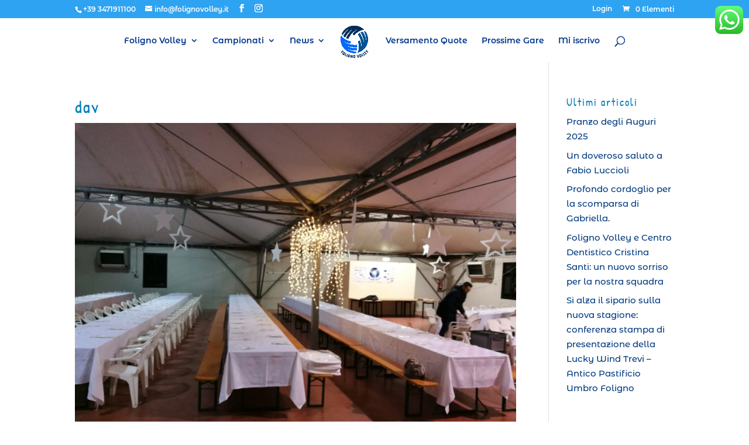

--- FILE ---
content_type: text/html; charset=utf-8
request_url: https://www.google.com/recaptcha/api2/anchor?ar=1&k=6Le398oUAAAAAAfkkDaA6uSnSsM1cbPs9Ey5_a4t&co=aHR0cHM6Ly93d3cuZm9saWdub3ZvbGxleS5pdDo0NDM.&hl=en&v=PoyoqOPhxBO7pBk68S4YbpHZ&size=invisible&anchor-ms=20000&execute-ms=30000&cb=w4stlyq4dai
body_size: 48641
content:
<!DOCTYPE HTML><html dir="ltr" lang="en"><head><meta http-equiv="Content-Type" content="text/html; charset=UTF-8">
<meta http-equiv="X-UA-Compatible" content="IE=edge">
<title>reCAPTCHA</title>
<style type="text/css">
/* cyrillic-ext */
@font-face {
  font-family: 'Roboto';
  font-style: normal;
  font-weight: 400;
  font-stretch: 100%;
  src: url(//fonts.gstatic.com/s/roboto/v48/KFO7CnqEu92Fr1ME7kSn66aGLdTylUAMa3GUBHMdazTgWw.woff2) format('woff2');
  unicode-range: U+0460-052F, U+1C80-1C8A, U+20B4, U+2DE0-2DFF, U+A640-A69F, U+FE2E-FE2F;
}
/* cyrillic */
@font-face {
  font-family: 'Roboto';
  font-style: normal;
  font-weight: 400;
  font-stretch: 100%;
  src: url(//fonts.gstatic.com/s/roboto/v48/KFO7CnqEu92Fr1ME7kSn66aGLdTylUAMa3iUBHMdazTgWw.woff2) format('woff2');
  unicode-range: U+0301, U+0400-045F, U+0490-0491, U+04B0-04B1, U+2116;
}
/* greek-ext */
@font-face {
  font-family: 'Roboto';
  font-style: normal;
  font-weight: 400;
  font-stretch: 100%;
  src: url(//fonts.gstatic.com/s/roboto/v48/KFO7CnqEu92Fr1ME7kSn66aGLdTylUAMa3CUBHMdazTgWw.woff2) format('woff2');
  unicode-range: U+1F00-1FFF;
}
/* greek */
@font-face {
  font-family: 'Roboto';
  font-style: normal;
  font-weight: 400;
  font-stretch: 100%;
  src: url(//fonts.gstatic.com/s/roboto/v48/KFO7CnqEu92Fr1ME7kSn66aGLdTylUAMa3-UBHMdazTgWw.woff2) format('woff2');
  unicode-range: U+0370-0377, U+037A-037F, U+0384-038A, U+038C, U+038E-03A1, U+03A3-03FF;
}
/* math */
@font-face {
  font-family: 'Roboto';
  font-style: normal;
  font-weight: 400;
  font-stretch: 100%;
  src: url(//fonts.gstatic.com/s/roboto/v48/KFO7CnqEu92Fr1ME7kSn66aGLdTylUAMawCUBHMdazTgWw.woff2) format('woff2');
  unicode-range: U+0302-0303, U+0305, U+0307-0308, U+0310, U+0312, U+0315, U+031A, U+0326-0327, U+032C, U+032F-0330, U+0332-0333, U+0338, U+033A, U+0346, U+034D, U+0391-03A1, U+03A3-03A9, U+03B1-03C9, U+03D1, U+03D5-03D6, U+03F0-03F1, U+03F4-03F5, U+2016-2017, U+2034-2038, U+203C, U+2040, U+2043, U+2047, U+2050, U+2057, U+205F, U+2070-2071, U+2074-208E, U+2090-209C, U+20D0-20DC, U+20E1, U+20E5-20EF, U+2100-2112, U+2114-2115, U+2117-2121, U+2123-214F, U+2190, U+2192, U+2194-21AE, U+21B0-21E5, U+21F1-21F2, U+21F4-2211, U+2213-2214, U+2216-22FF, U+2308-230B, U+2310, U+2319, U+231C-2321, U+2336-237A, U+237C, U+2395, U+239B-23B7, U+23D0, U+23DC-23E1, U+2474-2475, U+25AF, U+25B3, U+25B7, U+25BD, U+25C1, U+25CA, U+25CC, U+25FB, U+266D-266F, U+27C0-27FF, U+2900-2AFF, U+2B0E-2B11, U+2B30-2B4C, U+2BFE, U+3030, U+FF5B, U+FF5D, U+1D400-1D7FF, U+1EE00-1EEFF;
}
/* symbols */
@font-face {
  font-family: 'Roboto';
  font-style: normal;
  font-weight: 400;
  font-stretch: 100%;
  src: url(//fonts.gstatic.com/s/roboto/v48/KFO7CnqEu92Fr1ME7kSn66aGLdTylUAMaxKUBHMdazTgWw.woff2) format('woff2');
  unicode-range: U+0001-000C, U+000E-001F, U+007F-009F, U+20DD-20E0, U+20E2-20E4, U+2150-218F, U+2190, U+2192, U+2194-2199, U+21AF, U+21E6-21F0, U+21F3, U+2218-2219, U+2299, U+22C4-22C6, U+2300-243F, U+2440-244A, U+2460-24FF, U+25A0-27BF, U+2800-28FF, U+2921-2922, U+2981, U+29BF, U+29EB, U+2B00-2BFF, U+4DC0-4DFF, U+FFF9-FFFB, U+10140-1018E, U+10190-1019C, U+101A0, U+101D0-101FD, U+102E0-102FB, U+10E60-10E7E, U+1D2C0-1D2D3, U+1D2E0-1D37F, U+1F000-1F0FF, U+1F100-1F1AD, U+1F1E6-1F1FF, U+1F30D-1F30F, U+1F315, U+1F31C, U+1F31E, U+1F320-1F32C, U+1F336, U+1F378, U+1F37D, U+1F382, U+1F393-1F39F, U+1F3A7-1F3A8, U+1F3AC-1F3AF, U+1F3C2, U+1F3C4-1F3C6, U+1F3CA-1F3CE, U+1F3D4-1F3E0, U+1F3ED, U+1F3F1-1F3F3, U+1F3F5-1F3F7, U+1F408, U+1F415, U+1F41F, U+1F426, U+1F43F, U+1F441-1F442, U+1F444, U+1F446-1F449, U+1F44C-1F44E, U+1F453, U+1F46A, U+1F47D, U+1F4A3, U+1F4B0, U+1F4B3, U+1F4B9, U+1F4BB, U+1F4BF, U+1F4C8-1F4CB, U+1F4D6, U+1F4DA, U+1F4DF, U+1F4E3-1F4E6, U+1F4EA-1F4ED, U+1F4F7, U+1F4F9-1F4FB, U+1F4FD-1F4FE, U+1F503, U+1F507-1F50B, U+1F50D, U+1F512-1F513, U+1F53E-1F54A, U+1F54F-1F5FA, U+1F610, U+1F650-1F67F, U+1F687, U+1F68D, U+1F691, U+1F694, U+1F698, U+1F6AD, U+1F6B2, U+1F6B9-1F6BA, U+1F6BC, U+1F6C6-1F6CF, U+1F6D3-1F6D7, U+1F6E0-1F6EA, U+1F6F0-1F6F3, U+1F6F7-1F6FC, U+1F700-1F7FF, U+1F800-1F80B, U+1F810-1F847, U+1F850-1F859, U+1F860-1F887, U+1F890-1F8AD, U+1F8B0-1F8BB, U+1F8C0-1F8C1, U+1F900-1F90B, U+1F93B, U+1F946, U+1F984, U+1F996, U+1F9E9, U+1FA00-1FA6F, U+1FA70-1FA7C, U+1FA80-1FA89, U+1FA8F-1FAC6, U+1FACE-1FADC, U+1FADF-1FAE9, U+1FAF0-1FAF8, U+1FB00-1FBFF;
}
/* vietnamese */
@font-face {
  font-family: 'Roboto';
  font-style: normal;
  font-weight: 400;
  font-stretch: 100%;
  src: url(//fonts.gstatic.com/s/roboto/v48/KFO7CnqEu92Fr1ME7kSn66aGLdTylUAMa3OUBHMdazTgWw.woff2) format('woff2');
  unicode-range: U+0102-0103, U+0110-0111, U+0128-0129, U+0168-0169, U+01A0-01A1, U+01AF-01B0, U+0300-0301, U+0303-0304, U+0308-0309, U+0323, U+0329, U+1EA0-1EF9, U+20AB;
}
/* latin-ext */
@font-face {
  font-family: 'Roboto';
  font-style: normal;
  font-weight: 400;
  font-stretch: 100%;
  src: url(//fonts.gstatic.com/s/roboto/v48/KFO7CnqEu92Fr1ME7kSn66aGLdTylUAMa3KUBHMdazTgWw.woff2) format('woff2');
  unicode-range: U+0100-02BA, U+02BD-02C5, U+02C7-02CC, U+02CE-02D7, U+02DD-02FF, U+0304, U+0308, U+0329, U+1D00-1DBF, U+1E00-1E9F, U+1EF2-1EFF, U+2020, U+20A0-20AB, U+20AD-20C0, U+2113, U+2C60-2C7F, U+A720-A7FF;
}
/* latin */
@font-face {
  font-family: 'Roboto';
  font-style: normal;
  font-weight: 400;
  font-stretch: 100%;
  src: url(//fonts.gstatic.com/s/roboto/v48/KFO7CnqEu92Fr1ME7kSn66aGLdTylUAMa3yUBHMdazQ.woff2) format('woff2');
  unicode-range: U+0000-00FF, U+0131, U+0152-0153, U+02BB-02BC, U+02C6, U+02DA, U+02DC, U+0304, U+0308, U+0329, U+2000-206F, U+20AC, U+2122, U+2191, U+2193, U+2212, U+2215, U+FEFF, U+FFFD;
}
/* cyrillic-ext */
@font-face {
  font-family: 'Roboto';
  font-style: normal;
  font-weight: 500;
  font-stretch: 100%;
  src: url(//fonts.gstatic.com/s/roboto/v48/KFO7CnqEu92Fr1ME7kSn66aGLdTylUAMa3GUBHMdazTgWw.woff2) format('woff2');
  unicode-range: U+0460-052F, U+1C80-1C8A, U+20B4, U+2DE0-2DFF, U+A640-A69F, U+FE2E-FE2F;
}
/* cyrillic */
@font-face {
  font-family: 'Roboto';
  font-style: normal;
  font-weight: 500;
  font-stretch: 100%;
  src: url(//fonts.gstatic.com/s/roboto/v48/KFO7CnqEu92Fr1ME7kSn66aGLdTylUAMa3iUBHMdazTgWw.woff2) format('woff2');
  unicode-range: U+0301, U+0400-045F, U+0490-0491, U+04B0-04B1, U+2116;
}
/* greek-ext */
@font-face {
  font-family: 'Roboto';
  font-style: normal;
  font-weight: 500;
  font-stretch: 100%;
  src: url(//fonts.gstatic.com/s/roboto/v48/KFO7CnqEu92Fr1ME7kSn66aGLdTylUAMa3CUBHMdazTgWw.woff2) format('woff2');
  unicode-range: U+1F00-1FFF;
}
/* greek */
@font-face {
  font-family: 'Roboto';
  font-style: normal;
  font-weight: 500;
  font-stretch: 100%;
  src: url(//fonts.gstatic.com/s/roboto/v48/KFO7CnqEu92Fr1ME7kSn66aGLdTylUAMa3-UBHMdazTgWw.woff2) format('woff2');
  unicode-range: U+0370-0377, U+037A-037F, U+0384-038A, U+038C, U+038E-03A1, U+03A3-03FF;
}
/* math */
@font-face {
  font-family: 'Roboto';
  font-style: normal;
  font-weight: 500;
  font-stretch: 100%;
  src: url(//fonts.gstatic.com/s/roboto/v48/KFO7CnqEu92Fr1ME7kSn66aGLdTylUAMawCUBHMdazTgWw.woff2) format('woff2');
  unicode-range: U+0302-0303, U+0305, U+0307-0308, U+0310, U+0312, U+0315, U+031A, U+0326-0327, U+032C, U+032F-0330, U+0332-0333, U+0338, U+033A, U+0346, U+034D, U+0391-03A1, U+03A3-03A9, U+03B1-03C9, U+03D1, U+03D5-03D6, U+03F0-03F1, U+03F4-03F5, U+2016-2017, U+2034-2038, U+203C, U+2040, U+2043, U+2047, U+2050, U+2057, U+205F, U+2070-2071, U+2074-208E, U+2090-209C, U+20D0-20DC, U+20E1, U+20E5-20EF, U+2100-2112, U+2114-2115, U+2117-2121, U+2123-214F, U+2190, U+2192, U+2194-21AE, U+21B0-21E5, U+21F1-21F2, U+21F4-2211, U+2213-2214, U+2216-22FF, U+2308-230B, U+2310, U+2319, U+231C-2321, U+2336-237A, U+237C, U+2395, U+239B-23B7, U+23D0, U+23DC-23E1, U+2474-2475, U+25AF, U+25B3, U+25B7, U+25BD, U+25C1, U+25CA, U+25CC, U+25FB, U+266D-266F, U+27C0-27FF, U+2900-2AFF, U+2B0E-2B11, U+2B30-2B4C, U+2BFE, U+3030, U+FF5B, U+FF5D, U+1D400-1D7FF, U+1EE00-1EEFF;
}
/* symbols */
@font-face {
  font-family: 'Roboto';
  font-style: normal;
  font-weight: 500;
  font-stretch: 100%;
  src: url(//fonts.gstatic.com/s/roboto/v48/KFO7CnqEu92Fr1ME7kSn66aGLdTylUAMaxKUBHMdazTgWw.woff2) format('woff2');
  unicode-range: U+0001-000C, U+000E-001F, U+007F-009F, U+20DD-20E0, U+20E2-20E4, U+2150-218F, U+2190, U+2192, U+2194-2199, U+21AF, U+21E6-21F0, U+21F3, U+2218-2219, U+2299, U+22C4-22C6, U+2300-243F, U+2440-244A, U+2460-24FF, U+25A0-27BF, U+2800-28FF, U+2921-2922, U+2981, U+29BF, U+29EB, U+2B00-2BFF, U+4DC0-4DFF, U+FFF9-FFFB, U+10140-1018E, U+10190-1019C, U+101A0, U+101D0-101FD, U+102E0-102FB, U+10E60-10E7E, U+1D2C0-1D2D3, U+1D2E0-1D37F, U+1F000-1F0FF, U+1F100-1F1AD, U+1F1E6-1F1FF, U+1F30D-1F30F, U+1F315, U+1F31C, U+1F31E, U+1F320-1F32C, U+1F336, U+1F378, U+1F37D, U+1F382, U+1F393-1F39F, U+1F3A7-1F3A8, U+1F3AC-1F3AF, U+1F3C2, U+1F3C4-1F3C6, U+1F3CA-1F3CE, U+1F3D4-1F3E0, U+1F3ED, U+1F3F1-1F3F3, U+1F3F5-1F3F7, U+1F408, U+1F415, U+1F41F, U+1F426, U+1F43F, U+1F441-1F442, U+1F444, U+1F446-1F449, U+1F44C-1F44E, U+1F453, U+1F46A, U+1F47D, U+1F4A3, U+1F4B0, U+1F4B3, U+1F4B9, U+1F4BB, U+1F4BF, U+1F4C8-1F4CB, U+1F4D6, U+1F4DA, U+1F4DF, U+1F4E3-1F4E6, U+1F4EA-1F4ED, U+1F4F7, U+1F4F9-1F4FB, U+1F4FD-1F4FE, U+1F503, U+1F507-1F50B, U+1F50D, U+1F512-1F513, U+1F53E-1F54A, U+1F54F-1F5FA, U+1F610, U+1F650-1F67F, U+1F687, U+1F68D, U+1F691, U+1F694, U+1F698, U+1F6AD, U+1F6B2, U+1F6B9-1F6BA, U+1F6BC, U+1F6C6-1F6CF, U+1F6D3-1F6D7, U+1F6E0-1F6EA, U+1F6F0-1F6F3, U+1F6F7-1F6FC, U+1F700-1F7FF, U+1F800-1F80B, U+1F810-1F847, U+1F850-1F859, U+1F860-1F887, U+1F890-1F8AD, U+1F8B0-1F8BB, U+1F8C0-1F8C1, U+1F900-1F90B, U+1F93B, U+1F946, U+1F984, U+1F996, U+1F9E9, U+1FA00-1FA6F, U+1FA70-1FA7C, U+1FA80-1FA89, U+1FA8F-1FAC6, U+1FACE-1FADC, U+1FADF-1FAE9, U+1FAF0-1FAF8, U+1FB00-1FBFF;
}
/* vietnamese */
@font-face {
  font-family: 'Roboto';
  font-style: normal;
  font-weight: 500;
  font-stretch: 100%;
  src: url(//fonts.gstatic.com/s/roboto/v48/KFO7CnqEu92Fr1ME7kSn66aGLdTylUAMa3OUBHMdazTgWw.woff2) format('woff2');
  unicode-range: U+0102-0103, U+0110-0111, U+0128-0129, U+0168-0169, U+01A0-01A1, U+01AF-01B0, U+0300-0301, U+0303-0304, U+0308-0309, U+0323, U+0329, U+1EA0-1EF9, U+20AB;
}
/* latin-ext */
@font-face {
  font-family: 'Roboto';
  font-style: normal;
  font-weight: 500;
  font-stretch: 100%;
  src: url(//fonts.gstatic.com/s/roboto/v48/KFO7CnqEu92Fr1ME7kSn66aGLdTylUAMa3KUBHMdazTgWw.woff2) format('woff2');
  unicode-range: U+0100-02BA, U+02BD-02C5, U+02C7-02CC, U+02CE-02D7, U+02DD-02FF, U+0304, U+0308, U+0329, U+1D00-1DBF, U+1E00-1E9F, U+1EF2-1EFF, U+2020, U+20A0-20AB, U+20AD-20C0, U+2113, U+2C60-2C7F, U+A720-A7FF;
}
/* latin */
@font-face {
  font-family: 'Roboto';
  font-style: normal;
  font-weight: 500;
  font-stretch: 100%;
  src: url(//fonts.gstatic.com/s/roboto/v48/KFO7CnqEu92Fr1ME7kSn66aGLdTylUAMa3yUBHMdazQ.woff2) format('woff2');
  unicode-range: U+0000-00FF, U+0131, U+0152-0153, U+02BB-02BC, U+02C6, U+02DA, U+02DC, U+0304, U+0308, U+0329, U+2000-206F, U+20AC, U+2122, U+2191, U+2193, U+2212, U+2215, U+FEFF, U+FFFD;
}
/* cyrillic-ext */
@font-face {
  font-family: 'Roboto';
  font-style: normal;
  font-weight: 900;
  font-stretch: 100%;
  src: url(//fonts.gstatic.com/s/roboto/v48/KFO7CnqEu92Fr1ME7kSn66aGLdTylUAMa3GUBHMdazTgWw.woff2) format('woff2');
  unicode-range: U+0460-052F, U+1C80-1C8A, U+20B4, U+2DE0-2DFF, U+A640-A69F, U+FE2E-FE2F;
}
/* cyrillic */
@font-face {
  font-family: 'Roboto';
  font-style: normal;
  font-weight: 900;
  font-stretch: 100%;
  src: url(//fonts.gstatic.com/s/roboto/v48/KFO7CnqEu92Fr1ME7kSn66aGLdTylUAMa3iUBHMdazTgWw.woff2) format('woff2');
  unicode-range: U+0301, U+0400-045F, U+0490-0491, U+04B0-04B1, U+2116;
}
/* greek-ext */
@font-face {
  font-family: 'Roboto';
  font-style: normal;
  font-weight: 900;
  font-stretch: 100%;
  src: url(//fonts.gstatic.com/s/roboto/v48/KFO7CnqEu92Fr1ME7kSn66aGLdTylUAMa3CUBHMdazTgWw.woff2) format('woff2');
  unicode-range: U+1F00-1FFF;
}
/* greek */
@font-face {
  font-family: 'Roboto';
  font-style: normal;
  font-weight: 900;
  font-stretch: 100%;
  src: url(//fonts.gstatic.com/s/roboto/v48/KFO7CnqEu92Fr1ME7kSn66aGLdTylUAMa3-UBHMdazTgWw.woff2) format('woff2');
  unicode-range: U+0370-0377, U+037A-037F, U+0384-038A, U+038C, U+038E-03A1, U+03A3-03FF;
}
/* math */
@font-face {
  font-family: 'Roboto';
  font-style: normal;
  font-weight: 900;
  font-stretch: 100%;
  src: url(//fonts.gstatic.com/s/roboto/v48/KFO7CnqEu92Fr1ME7kSn66aGLdTylUAMawCUBHMdazTgWw.woff2) format('woff2');
  unicode-range: U+0302-0303, U+0305, U+0307-0308, U+0310, U+0312, U+0315, U+031A, U+0326-0327, U+032C, U+032F-0330, U+0332-0333, U+0338, U+033A, U+0346, U+034D, U+0391-03A1, U+03A3-03A9, U+03B1-03C9, U+03D1, U+03D5-03D6, U+03F0-03F1, U+03F4-03F5, U+2016-2017, U+2034-2038, U+203C, U+2040, U+2043, U+2047, U+2050, U+2057, U+205F, U+2070-2071, U+2074-208E, U+2090-209C, U+20D0-20DC, U+20E1, U+20E5-20EF, U+2100-2112, U+2114-2115, U+2117-2121, U+2123-214F, U+2190, U+2192, U+2194-21AE, U+21B0-21E5, U+21F1-21F2, U+21F4-2211, U+2213-2214, U+2216-22FF, U+2308-230B, U+2310, U+2319, U+231C-2321, U+2336-237A, U+237C, U+2395, U+239B-23B7, U+23D0, U+23DC-23E1, U+2474-2475, U+25AF, U+25B3, U+25B7, U+25BD, U+25C1, U+25CA, U+25CC, U+25FB, U+266D-266F, U+27C0-27FF, U+2900-2AFF, U+2B0E-2B11, U+2B30-2B4C, U+2BFE, U+3030, U+FF5B, U+FF5D, U+1D400-1D7FF, U+1EE00-1EEFF;
}
/* symbols */
@font-face {
  font-family: 'Roboto';
  font-style: normal;
  font-weight: 900;
  font-stretch: 100%;
  src: url(//fonts.gstatic.com/s/roboto/v48/KFO7CnqEu92Fr1ME7kSn66aGLdTylUAMaxKUBHMdazTgWw.woff2) format('woff2');
  unicode-range: U+0001-000C, U+000E-001F, U+007F-009F, U+20DD-20E0, U+20E2-20E4, U+2150-218F, U+2190, U+2192, U+2194-2199, U+21AF, U+21E6-21F0, U+21F3, U+2218-2219, U+2299, U+22C4-22C6, U+2300-243F, U+2440-244A, U+2460-24FF, U+25A0-27BF, U+2800-28FF, U+2921-2922, U+2981, U+29BF, U+29EB, U+2B00-2BFF, U+4DC0-4DFF, U+FFF9-FFFB, U+10140-1018E, U+10190-1019C, U+101A0, U+101D0-101FD, U+102E0-102FB, U+10E60-10E7E, U+1D2C0-1D2D3, U+1D2E0-1D37F, U+1F000-1F0FF, U+1F100-1F1AD, U+1F1E6-1F1FF, U+1F30D-1F30F, U+1F315, U+1F31C, U+1F31E, U+1F320-1F32C, U+1F336, U+1F378, U+1F37D, U+1F382, U+1F393-1F39F, U+1F3A7-1F3A8, U+1F3AC-1F3AF, U+1F3C2, U+1F3C4-1F3C6, U+1F3CA-1F3CE, U+1F3D4-1F3E0, U+1F3ED, U+1F3F1-1F3F3, U+1F3F5-1F3F7, U+1F408, U+1F415, U+1F41F, U+1F426, U+1F43F, U+1F441-1F442, U+1F444, U+1F446-1F449, U+1F44C-1F44E, U+1F453, U+1F46A, U+1F47D, U+1F4A3, U+1F4B0, U+1F4B3, U+1F4B9, U+1F4BB, U+1F4BF, U+1F4C8-1F4CB, U+1F4D6, U+1F4DA, U+1F4DF, U+1F4E3-1F4E6, U+1F4EA-1F4ED, U+1F4F7, U+1F4F9-1F4FB, U+1F4FD-1F4FE, U+1F503, U+1F507-1F50B, U+1F50D, U+1F512-1F513, U+1F53E-1F54A, U+1F54F-1F5FA, U+1F610, U+1F650-1F67F, U+1F687, U+1F68D, U+1F691, U+1F694, U+1F698, U+1F6AD, U+1F6B2, U+1F6B9-1F6BA, U+1F6BC, U+1F6C6-1F6CF, U+1F6D3-1F6D7, U+1F6E0-1F6EA, U+1F6F0-1F6F3, U+1F6F7-1F6FC, U+1F700-1F7FF, U+1F800-1F80B, U+1F810-1F847, U+1F850-1F859, U+1F860-1F887, U+1F890-1F8AD, U+1F8B0-1F8BB, U+1F8C0-1F8C1, U+1F900-1F90B, U+1F93B, U+1F946, U+1F984, U+1F996, U+1F9E9, U+1FA00-1FA6F, U+1FA70-1FA7C, U+1FA80-1FA89, U+1FA8F-1FAC6, U+1FACE-1FADC, U+1FADF-1FAE9, U+1FAF0-1FAF8, U+1FB00-1FBFF;
}
/* vietnamese */
@font-face {
  font-family: 'Roboto';
  font-style: normal;
  font-weight: 900;
  font-stretch: 100%;
  src: url(//fonts.gstatic.com/s/roboto/v48/KFO7CnqEu92Fr1ME7kSn66aGLdTylUAMa3OUBHMdazTgWw.woff2) format('woff2');
  unicode-range: U+0102-0103, U+0110-0111, U+0128-0129, U+0168-0169, U+01A0-01A1, U+01AF-01B0, U+0300-0301, U+0303-0304, U+0308-0309, U+0323, U+0329, U+1EA0-1EF9, U+20AB;
}
/* latin-ext */
@font-face {
  font-family: 'Roboto';
  font-style: normal;
  font-weight: 900;
  font-stretch: 100%;
  src: url(//fonts.gstatic.com/s/roboto/v48/KFO7CnqEu92Fr1ME7kSn66aGLdTylUAMa3KUBHMdazTgWw.woff2) format('woff2');
  unicode-range: U+0100-02BA, U+02BD-02C5, U+02C7-02CC, U+02CE-02D7, U+02DD-02FF, U+0304, U+0308, U+0329, U+1D00-1DBF, U+1E00-1E9F, U+1EF2-1EFF, U+2020, U+20A0-20AB, U+20AD-20C0, U+2113, U+2C60-2C7F, U+A720-A7FF;
}
/* latin */
@font-face {
  font-family: 'Roboto';
  font-style: normal;
  font-weight: 900;
  font-stretch: 100%;
  src: url(//fonts.gstatic.com/s/roboto/v48/KFO7CnqEu92Fr1ME7kSn66aGLdTylUAMa3yUBHMdazQ.woff2) format('woff2');
  unicode-range: U+0000-00FF, U+0131, U+0152-0153, U+02BB-02BC, U+02C6, U+02DA, U+02DC, U+0304, U+0308, U+0329, U+2000-206F, U+20AC, U+2122, U+2191, U+2193, U+2212, U+2215, U+FEFF, U+FFFD;
}

</style>
<link rel="stylesheet" type="text/css" href="https://www.gstatic.com/recaptcha/releases/PoyoqOPhxBO7pBk68S4YbpHZ/styles__ltr.css">
<script nonce="XYjWUFOFC-vRYrJhUuelhg" type="text/javascript">window['__recaptcha_api'] = 'https://www.google.com/recaptcha/api2/';</script>
<script type="text/javascript" src="https://www.gstatic.com/recaptcha/releases/PoyoqOPhxBO7pBk68S4YbpHZ/recaptcha__en.js" nonce="XYjWUFOFC-vRYrJhUuelhg">
      
    </script></head>
<body><div id="rc-anchor-alert" class="rc-anchor-alert"></div>
<input type="hidden" id="recaptcha-token" value="[base64]">
<script type="text/javascript" nonce="XYjWUFOFC-vRYrJhUuelhg">
      recaptcha.anchor.Main.init("[\x22ainput\x22,[\x22bgdata\x22,\x22\x22,\[base64]/[base64]/[base64]/ZyhXLGgpOnEoW04sMjEsbF0sVywwKSxoKSxmYWxzZSxmYWxzZSl9Y2F0Y2goayl7RygzNTgsVyk/[base64]/[base64]/[base64]/[base64]/[base64]/[base64]/[base64]/bmV3IEJbT10oRFswXSk6dz09Mj9uZXcgQltPXShEWzBdLERbMV0pOnc9PTM/bmV3IEJbT10oRFswXSxEWzFdLERbMl0pOnc9PTQ/[base64]/[base64]/[base64]/[base64]/[base64]\\u003d\x22,\[base64]\\u003d\x22,\x22woxew5haw5RGw7LDsMK0WsKUcMKawpFHfjdeS8O2bWIowqM4NFAJwootwrJkej0ABSBrwqXDtinDgWjDq8Olwoggw4nCpTTDmsOtcFHDpU5vwobCvjVBSy3DiwNzw7jDtmMWwpfCtcOJw7HDow/CrSLCm3RhZgQ4w5rCuyYTwqTCpcO/[base64]/DnQLCr8O5PzPDnVrCoBTDqCXCjsOOM8OeAcOCw6jCtMKAbxjCrsO4w7AEbn/ChcObTsKXJ8O+T8OsYG3CtxbDuznDozEcL0IFckEgw64Kw7rChxbDjcKOQnMmHjHDh8K6w4Qkw4dWaD7CuMO9wrnDt8OGw73CiDrDvMOdw5cdwqTDqMKUw4p2ARfDhMKUYsK/[base64]/[base64]/CqcK7w4BHwrsHBsKFB3fCm8Krw5/Cp8OPwoQFOsK4SSnCnsKMwrPDuXhOL8KAIhDDlmbCtcOCHHsww5dqDcO7wq7CrGN7KFp1wp3CrhvDj8KHw57CkyfCkcO9KivDpHAMw6tUw5XCv1DDpsOXwoLCmMKcT3g5A8Oeam0+w4HDn8O9axk5w7wZwr/Co8Kfa1Q1G8OGwrErOsKPBjcxw4zDrcOVwoBjf8OzfcKRwoUNw60NWcOsw5s/w7TCiMOiFHTCsMK9w4pCwqR/w4fCr8KUNF95DcONDcKMOWvDqz/[base64]/FsKpNy09LsK4OsKmTSHDlg3Do8OMR0cIw6hnw68vBsKKw5/CnMK1GVTCpsOtw4Y6w6sDwopwcC/[base64]/CmMKDTVd8w5DCkg4lwpoTawF5w6DDsMOnw7HDlcKSXMKFwrrCrMKkRcO1QMKzBMONwrB4bsK/MsKKBMOvHGPDrHXCjnXCp8OZPBrDuMKaekjDvcOGFMKSFcKJGcO0wrnDrznDocOKwqcFD8K8WsO+FxUcZ8K7w5fCqsKtwqNEw5zDuGTCk8OfAnTDl8OlfABkwq7DhsObwr0kw4HDgTvCuMOWwrxdwpPCmMO/[base64]/[base64]/[base64]/woFXwpE6w5UjwoZHw6bCqg0RE8KRd8OuAS/CvWvCkz88Vz5Owo8Uw6csw6RRw4lDw47ChsK/X8KAwqDCsRpYw40cwq7CtAUHwr5Cw7bCk8O3MBfChRhUN8OFw5Nkw7QQwqfCgADDo8K1w50MGFxbwqc3w6NawoE0Elw7wprDpMKvD8OJw77Cl24RwrMVRDR0w6TCucKww4Now7TDug8pw4DDnBplT8OPbsKOw7/CnGRNwq3Dry5LAULCgSQNw5tEw4XDqh8+woAwNVHDj8Kiwp/Cin/DjcOAwpEEZsKVVcKdVTkOwo7DnA3CpcKHUjpoPjE3VBTCjRwERFMjwqA6VxtNecKhwpsUwqbCosO/w7fDjMKPIyE2wojChcO9TUc9w7HDmnAPMMKkWnggbzHDtcOww5vChMODaMOVKUQuwrZHTRbCqMOsX0PCjsO6AsKyX0LCksKIAxEYNsOZW2/ChcOsQcKXwqrCqARKw5DCoFo+A8OJOcOnZ3sNwqvDiR5rw7EuOj0eG0gEN8KcTElnw70bwqbDsgtzQlfCuBrDiMOmJEZUwpNTw7VSbMOeCWMhw6/DncK/w7A6w7jDlHHDpsOcIxNlaR87w68VVsKXw6rChQUUw4PClDMRJRDDkMOgw6HCpcOwwpoWwqDDgDENwqbCicOqLcKLwo04wrXDhnLDh8OLOyVvOMKIwpsKU1Afw4wbDUwBTcOWB8Oyw4fDhsOqDgsiMys8K8KQw59IwqlqLy3CrAAyw4HDjm8Jw78Cw6/[base64]/DhsKFw5xJwrwEBMO3wpBAesOpTgIuQ8OSwoPCqGp/w4jCthPCp0fCrXLDnsOFwq9mw57CtRjCvRp+wrd/w57DuMOPw7Q+TgnCi8KdMWUtVl1iw61MM1HDpsK/RMKZXWd/wox/wqZVMcKIRcO5w7LDocKhwrDDjA4hDMKUIHTCvEpUNykcwop4b0gUT8K8EGkDbWdMYkkJSggfP8OwOilVwqrCsH7DgMOiw5JUw7zDuz7CuHJrXcKbw5/Cn1o6D8KkblTCm8O3w50ow5XCiFcnwonCjMONw6PDs8OZNsKRwoXDhnBlEsODwrA0wpocwrpbIGEBN0woH8KiwpTDi8KnF8OTwrTCn0MFw6LCt2QMwq12w6Q4w71kdMOrKcKowpAwcsKVwo8PFQpywo91D0FRw54nDcOYwq7DoSjDm8KpwrXCmzjDr3/CqcOLJsOWWMK7wpU2wrcFF8K7wokjX8K7wp83w5LDrgLDvGRsYSfDp2YbIcKPwrDDusKzQH/CgHNAwrgBw5gTwqTCsQpVSijCpcKQwpU9wqDCosKpw5lcEFtpwoLCpMO2wp3DjMOHwqARe8OUw5HDi8KvEMOID8OLFQBwI8Oew67CiQYCwrPDjVkyw6hfw43DqRp3bMKdIcK1QMOROMOKw5oBEMOGLwfDisOGMsKTw5YrcG7CksKaw5/[base64]/wpcudcOVFMOGXcODIcOGHVHCkhUCTsO6U8O+XAQpwo3DsMKowo8VXsOnbGHDpsO5w63CtXoRSsOtw7oAwqR/w7fCl0tDCcKnwq5GJsOIwpMiREdGw5PDmsKfFMKRwq7DpcKaOsKuEQHDiMKGw4pCwoHDmcK/wqDDt8KYfMONCTY8w6QZe8Kke8OVKS0BwoQWHSjDmW8eGXskw6vCi8KUwpxdw6nDicObfD/CsgTChMK3EcOXw4jCpTHDlMOlTsKQKMOeXi9hw4IObMKoIsOpF8KKw7LDmA/Do8Kiw4s6K8OhOlvDj0FVwoILdcOYNzpnNcOMw653VUPCq0bDt2LCkSPCoEZtw7kCw6HDgD3CiHkSwoVCwobCvyvCp8KkT0/CvQ7ClcOjwrjCo8ONSkjCk8O7w4l+w4HDo8KBw4rCtRhwGG4yw69NwrwbFS/[base64]/w5vDr8KDUsKaWsOfGBcxwrDClmDCgDfDr0Bmw6dFw6zDjMKSw6EHTMOLccOZwrrDu8KgfcOywrLCnlHDtkTChyLDmH13w7MAcsKAw7E4V3UVw6bCtVxHAA7Duy/DscO0c1Iowo7CihXChHQvw5NKwqzCssOdwqBFfMK4IMKsY8Obw6Y2wrHCnhwIP8KQFMOmw7/ChcK1wpPDhMK0dsOqw6LChsOLw4HCisKFw745wq9NVSkQEcKqwpnDq8KuGGhwFEY+w6ACGn/Ck8OJOcKKw6LCg8K0w4XDnsOsQMKUET/[base64]/BnbDrDtdw5TDnlrCiMK5wrbDjwPCocOrw4FGw5cqwqpvw73Dj8OFw7zDriZ1OBlpUQUMworCncO8wq7CjsK/[base64]/w7jDm13DhHUNw6jCnMOoMhLCisOdQMOcBX9rdynDjihfw6csw6DDmkfDkyQ2wrPDkMK/fMOEGcKrw7fChMKTw5ZyGMOjEcKwZlDDvAfDoG0FCDnCiMOUwoIAU1p+w7rDgFtrTX3CtQgXM8OlBU54w4bDlA3Ct0U2w4FPwrBTPR7DlcKYW2ooFjdyw5nDqTtfwovDi8KkfQXCpsKqw5PDs0/[base64]/[base64]/DksOyJ1TCqWE0wojCukY4wrFzw5w+SWvDn1Vjw416woUewqdbwqVUwqNlIU3CoAjCuMK7w5rDr8Khw7gAw6JlwrpMwr7CkcOYHHY1w48+wow5woPCoDbDvMOjUsK/DXHDgGlrVMOrYHxiCMKzwprDsivCpioqwrhywpfDjsOzwrEwbcOAwq1Vw7JQIUQKw5RJElcxw43DgxbDtcOKFsOZNsK7I2wwewplw5TCicOVwpFKZsOXwrUUw7IRw6DCgsOZTClrDATCn8OZw6zCtkPDpMOwbsKwVcO0VyfDs8KzacO/R8OZbQrDmjEAdl3CjsOlNcK7wrDDrcK4MsOtw4kPw7AHwpvDjB0jVw/Du2fChT1NIsOhecKVWcKBGsKYFcKNwq4Aw63Dkw3CsMOeR8O2wr/CrlnCssK9w4koRVkrw6cawqjCoijCsD/[base64]/[base64]/[base64]/DslsSL8OZw7XDpMO1KhbChMKPH8OFw4gCXlLDkVsRw5XDo1EBw5FBwodzwo3Cl8KZwozCnQ48wo7DlmErKMKbLi8hd8OjKX1jwqc8w6Y/Mx/DjVnCrcOEw45Dw7vDsMONw44cw401w6h+wpXCu8OKKsOMHhhYNxPClcKFwp92wrzDjsKvwrAlXjNgcWsKw61jVsOww7ALfMKzMTN8wqTCpsOnw5fDgktiwoArwqPChRzDmDp8DMKGw67DisKkwpBqMh/Dli7DhsKXwrAwwr4nw4k2woQywrkGVC7Dohh1eDcIE8KIYFDDicOPBXvCumE7K2kow647wpLCmgVXwrQGNQvCsQ9/w4PCng4sw4TCikfDhXpbOMODw4vCoXB1wrXCqUEHw7YYIsKRYcKMVcK2PMKFBcKtLUpYw51JwrvDrxt6SyYOwrXDq8KHNgQAw67Di2pewrFsw7DDjQjCoT7Cgj7Dq8ORT8Kdw5FuwoACw5VEfMOtwqfCkA4xSsO/LUbDiRHCl8KiXB/DtApsSkEyQMKJKUs0wo0yw6DDmXpRw67CpcKfw57DmhQ8CMKEwqvDlMOPwqxgwqcZLGc+cBPCpQnDojfDmHzCsMKCAMKhwp/DuwnCuX0Iwok1BcKQbWrCt8Kew5LCscKQIsK/egZswplIwoE+w5ktw4IJU8KLVBoHNm1ZasO0SAXDl8K9wrJIw6PDuhc6w6smwqEFwo5eSlxgO1sVMMOvZwbCuV3Dv8OMcSp0wqHDtcOdw5U8wrrDvhJZQyokwr/CmsKiEcOcEsOQw7MjZ1PCog3CtEJbwpF2G8Kmw57DusKfAMK0blDClMOIbcOEDMKnN3fCtcO/w5rCryPDtyt9w5UTdMOrw508w6PCkcKxDhHCgcOlwpc2OQUEw4I6fk5/w4N9WMO0wpPDnsO6XE8yNxPDhcKBw6LDkW3CscOwZcKuMDzDhMKuDxDCgAlNPTRuQMKGwpnDusKHwovDljk0FMKvAnDCmXAPwpJ2wo3CksKWERBxOsK1Z8Oedz/DixjDj8OVP1NcZGM1wqbChGjDs1/CoDjDhcOmM8KJIcObwqfCrcOYTzhSwq7DjMOhHwY2wrjDoMOFwr/DjsOGaMKTdlx2w4UFwqI7wo/DgsOOwoMQD07CkcKkw5pSZwUMwpkuC8KiZQjCmVp+UGopw6xrQ8KSHcKRw68rw75fCMKCWy1sw697wo/[base64]/w7XDsMKKw4fDrHrCsnfDh3Vnd8KaDMOnKSkKwqoPwo59wo3CusO/FEzCrU9GPsOSKgXDukMVCMOpw5rCpcOZwrDDj8OtERLCusKdwpAEwpPDiWTDpGwswofDuCwfwrnCrMOqfcKLw4rCjMKvKRljw4zCnlBiBsOwwpFRScKAw5tDBl92ecOTW8K/[base64]/CjsKsEcOHwrtTwr1vRHd3Hy5Ew4Rvw5vDuGHDk8O/w5HCtsKUwrDDtsKmKF9iO2EcdFgkIV3ChsKewqJRw4JXNsKyScOLw4XCn8O2H8OVwp3CpFsrFcOpIW/Cs14CwrzDjwfCsXsZUsO0w4cqw5HCpVFNNwfCjMKCw78ZAsK+w5vDosOfdMOAwqAgUSbCslTDpQduw5bCggJEG8KhA3nDuhl5w5JDWMKFIcKSC8KHdFQiwotrwot5w7p5w4Frw4/CkAY/ZCtnNMKow6BuGcOwwoHDucOkOMKrw5/Diy5pOMOqYcKbUCTCjzljwrNAw7HDoGdQTy9hw4zCumUPwrN0Q8OOJ8OmOHgOMiV/worCunJbwo7Cv2/Cl2XDocKQf1zCrHQJNsOhw6Etw5AvJsORVUogbsO9dMKaw4x/w5d1Gg1Le8OXw47CocOLCcK6FjDCqsK9DsKOwrXDjcOow744w5vDgMOOwoZcDT57wrHCgcKlfVXCrMO6GcOswqQzZ8OqUmhVSh7DvsKYeMKmwoLCmMOuQHDCp3/CiETCl2AvWcOWOsKcwprDhcOvw7JYwqgdO39wNcOswqszL8OxbSHCjcKDSmzDs2oAHj5PGFHCsMK5wrkuCz3DiMKkVmzDqyzCu8Kmw6ZiDMOxwrLClsKDdsOxNlPDj8K0wr8awoLCm8Kxw7PDnlDCsnYrw6Etwqszwo/[base64]/ClMKaU1PDhgwDQRnCo1zDvUs6HMKGC8K5w77DpMKUU8Opwrw5w6Fdf28hwqMHw7LCgMKzcsKpw5oXwoITBsOAwqLCocK+w6opLcK9wrldwrnCpB/Cm8Kswp7DhsKnwplSacKnc8KpwoDDijfCvsOowrESOiskU0TDqsO/cmd0HcKeUDTCk8OBwrDCrQI6w5PDmgfCuVXCnz1pP8OTwozCmngqwq7CnXIfwq/CgkLDicKTCHkTwrzCi8KwwojDkHTCucOMGMOwXV06HGIDU8O6w73Ckx5ibETDssKLwrPDhMKYScK/wqZmUTfClMO2QStHwoHCicOfw5V9w5UGw4TDmMO+UUc/cMOKHcOlwonCucOTQsKNw448G8KZwoPDkXtoT8KJdcOLJMO0MsKDNXfDisOTPQIwOhpIwoJ4MTdiC8KcwqR6fhRgw4EFw6vCul7CtkFJwo5jcjfCsMKowpc/[base64]/DmTLCr8OuTsKAeC9kwpBkGjJuXcKWw5YjJsOPw4jCm8OZNmEBVcOOwojCp0BfwpbCmhvCkzI8w6BLJyE8w63DiGppUknCnwtFw4bChSvCg3siw65KEsONw6HDiyXDjcOBw7AYw6/CshdUw5NQZ8OdI8KSVsOcAnXDiwRaKnwTN8OjL3Mcw47CmEbDusK7w63CtsKcZkEsw49kw7JZZFkuw63DmjDCncKqMEjDrj3ClU7Ck8K+G3EJJG87wq/CtcOpcMKZw4DCk8OSFcKSIMOMQUzDrMOFAEXClcO2Fz8/w601RgEMwpVmw5MmPsOMw4oWw4DCssKJwrl/IBfDtWdsDmnDp1XDucK6w4PDpcOJBsOMwp/Dh29Xw7tjRMKuw4ldPVnCncKAfsKKwpY4w4d4Rm81G8OHw53DpsO3McK8HMO7w6nCmiM2w4vCksK0JcKTAwrDvUAXwrzDm8KowrvDpsKvw69kPMOxw6kzBcKTR3MnwrjDjAssTVsuZDTDh1DDng1qeWfCgcO5w7hLTcK0IkJ/w4FzAcOzwqx7woXCmSMAc8OBwpdjDMKkwqwDY0Few4gYwqAawqrDmcKEw77Dm21Yw7sBw5bDrBAoUcO7wptuUMKbIEbCtBLDsl8aVMKdQTjCsRBvWcKRCcKCw4/ChTzDumEhwoAMwrF/w5Z1w5HDoMOAw43DosOiTTfDmCYoc0JVNEElwq4dw5oNwodSwoh2GCzCqBbCgMKTwpw7w4lKw43Cu24Zw5XCpwHDp8KUw4rCkn/DiyrDtcOkNT5jLcOlw5hXw6bCusO0wrM9w6V+w7UQG8OpwrXDiMOTJ0DDksK0wrgLw67Dvwgqw4zDp8KkDlIdTzPCr2BvO8O6CEfDlsOWw7/CvAHCuMKLw6zCm8Ouw4FORMKENMKoK8Otw7nDvGx5w4d9w77CqTo2OMKLNMKSeGjDo2gVOsKzwpzDqsONJjM6K3vCkGXCliXCgUp+bMOff8O6XGHDsnLDuD3Dq13DjMOMV8O3wrfCm8OXwrVrMhrDusOcAsOXwrfCocO1FsKHVzRxV07Du8O7DMKsN3gkwq91w4/[base64]/CtcKGBMKnXXlVJMOowrHCox7CjAkwwqTDgsKLwp/CpMK7w5jCqcKLwogIw6TCv8K4C8Kjwo/CtSl/wqskS3/[base64]/CpATDtcOeKsK3wonCmQnCgm3DoCFgbsKxfiDDmsKsQcOWwpdJwpDDlSHCs8KLwoRnwr5MwqDCnm5YZ8K/Ol17wrBMw7NGwqbCuigKbcKRw4AWwrHCncObw7DCjAsLB3PDm8K6wpohwqvCqTN4HMOcOMKcw5d3wqEebSjDqMO6wqTDgyVYw5PCuns2w6fDr0EmwoDDoWRLwrhbJW/[base64]/CsMKjMit+w6Zzw7nDtn7DrsKZbcOLIsObw73DtsKAYAYbw50pGUArJ8OUwofCoSLDpsKywoN5T8KNJ0c6wpLDlg7DonXChm/CkMK7wrI2UcO4wozDqcKya8Kuw7hEwqzCkEnDtsOrX8Oyw4h2woNKCFwcwqzDlMOASkgcwotbw4vDumN5w6p5Mz8swq0Cw5/ClMKBZGw0GFPDp8O9w6BpB8K2w5fDtsOeAcOnJ8OAC8KuHjfCh8Kywo/Cg8OtNTEJbVbCsE9mwo3CmA/[base64]/CsMKrw6RywoTCtsOzw6PCiirCng5QSSTDuBt7cRwHEsOfccOew69Hwp16w7vDoxQcw6xOwpHDm1TCuMK3wqTDq8ONLMOzw6pwwo1lF2poB8Ojw6gFw4jDucKMwqzDkFbDhsOaFhwoasKBeT5UBxZjcw/[base64]/CljpSw4cTwoAeLgQHw5N2XzTDgys9w6TDjsKxDgoSwqRjw5QiwqDDkkPCoxLCksKbw6jDvsO/[base64]/CsVQcXsONw6ckfMOTCAIVRlF8wqkWwpFiwpPDnsK3JMO6w4TDmMK4YgYVKnjDjcOdwrcAw5VIwrPCiznCq8KDwqFrwqTDrmPChcKfMUdAfyLDnsOqTxtIw5zDijfCtMOSw5ZrNXoAwqAqKsKjXcO9w6wNwqILGsKkw4jCpcOIG8K4wrFDMR/Dn2ZrGMKdRj/CuUclwpjCqEMJw7tVCcKWfhjDuRnDtsOjTGzCmXYEw5dVXcO8C8KbSHgeUXrCv2fCp8K9byXDmWHDqWQGdsKIwpZBw73DisK+Fg47AG0XBsOuw4zDrcOWwpvDq1J9w79sX1bClcOUU2HDh8OswpU2LcO5wpbCtR0gA8KdFk/Dhh7CmMKYdztow6skYGPDtg4kwrPCqxrCrWtcw5JXw73DtT0jBsO+Q8KbwqAFwqMcwq8cwpXCjMKOwoLDmhzDtsO1ZCvDo8KRN8K3QhDDpDs1wr04DcK4w7zCtsOrw7lHwpN2wolKcxLDuzvCvBU3wpLDsMOxdsK/LXcBw40rwqXCrMOrwqjCmMKjw7PCuMKVwoF3w5IFDjMiwrUtaMOsw5PDtxVvCRIPRcOlwrfDgsOENEPDrljDpidIIcKlwrHDusKHwpfCm2E3wqvCqMOEbcOYwqMGEAbCm8O8TAg/w7DDpQvDg2EKwr9DL3JvcnvDoFPCjcKOLCvDtsOKwodVYsKbwoXDscORwoHCmMK7wovDll/[base64]/wpfDscOwwqjDssOtD8KUSMKuwrnDrMKfwq/CtcKxDsOHwoc7wphzXMO5w6nCqcK2w63DrcKYw77CnRl1wrTCkUNJTALCqinDpi0PwrzCrcOZfsONwoPDpMK6w7gzY27CoxzCn8KywoHChREKwrtZfMOTw7vDuMKIw7nCkMOYL8O2W8KKw6TCkMKxw5bCvS/[base64]/[base64]/DmsOSw4PCtsKrwpwJw4HCkgYgw6HCiMKICMK2w4g/NsOtODPCnW7Co8KSw6jCjEJjVMKow6lXKi03fD3DgcKZTU7ChsKdwp8OwpwlWF3CkwEzw6HCrcOJw43CssKnw6xpcVM9AWcNeAPCusOeY2d/w7rCki3CnXgcwqMvwqQ2wqvDlcO2woILw7nCl8KxwoDDvB7DhR/[base64]/DrgYhw40+fMKMwo5MfMKHcMOJwr7ClcOoB3LDjcKhwoARw7tCw7jDkTd/[base64]/Du8OXw4DClMKEwocbHx/[base64]/Dv8KaPcK2bMO+wqrCtjF2wo7DuyzDnMOjw4fCscKCDMOhHgsmwoPCqT9Kw5s1w7BXaElGbiDDlsORwrYSUCpqwrzCri3DjmPDlA4/bRduPVMqw4pawpTChMOKw5PCucKNScODwoIVwocJwpUfwo3DrMKawrfDnsKDbcKODnpiD0J/ecOhw6pKw5UtwpQGwp7Cjz8ufVpxRcKaHMKBaQ/[base64]/wrUWwqzCrcKFw4NiwrpKw5/DkcKdAsKNbcOPQRDDoMKVw6AzKHvCrsKKNCvDoCTDhTTCpjYhSDDDrSDDmXF7CGNbbsKTRMOrw40vOUXDoS9ZC8O4UmhAwqkzw7DDsMOiAsK9wrTDqMKrwqx9w7puYMKHNU/[base64]/w4LCqsOndsOqw49cLWXCnMO7VVA7w5/ChUbCtcKdw7PDnmPDjXTChsKvUBF/NMKXw4kxCFfDqMKSwrE5KUjCgMKvZMKsDgcsPMKaXho3OsKNasK6OXxYQ8ONw6TCosK1KcO7cjAawqXDrTIww4TCkQHDnMKfw7sxD0HDvsKjasKpL8Onc8K6BDMQw7Mxw4jCuz/Do8O/EXfCj8Kpwo7DncOtDsKgClcPKMKEw7TDliE8X2AhwpvDq8K/C8KRF2p4BMO5wrvDpMKIwpVsw4vDrMK3B3LDhEpSYywSR8ONw6hWwrTDoUDDiMKbCcORIsO2SEl0woFGdSR3XXxOwp4lw6bDi8KFJcKbwq3DiULCiMO/IcORw4hqw4gAw4sbRExpOTjDsC1Oe8Krwqt3STLDkMKyJkFew5F4TsOMN8OpZzY8w5AxN8KCw77CmMKacSzCjsODE189w5ciBy1BAMO+wq3CuWh+M8OPw5TCscKawr3Ds1HCi8Olw7/DhMO4VcOXwrbDqMOvNcKGwo7Dj8Ozw6gdR8KwwqkUw4bDkgtHwrIKw44SwpZjHAXCrg5fw5o4VcOscMOqfMKNw61EE8K7X8KzwpnCsMOJXsKbw5bClA87WmPCrlHDpwPCjMKHwr1UwqBswrkSE8Krwo5qw4BBPWfCjMOywp/[base64]/DpMKWfWVDG13Dj8K/[base64]/Dm3dew5tMLD0KMBTDucO4OMO/[base64]/[base64]/CrMKawpRFw7vCuMO7woTCrsKLHMOpdw5OF8OqwqwtGHnDocOjwr/CiWvDnsKQw6bCrMKBamRyYU3ClWXCi8OeBj7CkS3ClVbDuMOQw5ZbwoZtw4LClcK0woTCm8Kef2PDvsK3w5NfGx05wp0+ZMO7MMOUPcKGwopgwqLDmMOHw6VMW8K8wqzDhwgJwq7DoMKOccK1wqw4VsOUdsKSGsO8VsOfw5nCql/DqcK4F8KvWBnDqTjDmEsLwox5w5rDkmHCpmnCqMOLUsO2SiTDpMO8LMKWecO6Di/DgMOawrnDumV1AsOaHsK/w5vDpz7DlcOcwpjCjcKZZsKmw4vCv8Kxw5LDsw0qI8KrbMOGMC04ecOIag/DgjrDs8KkcsOJRMKxwpLCuMKiLCLCm8K+wrTCpSx8w7HDt2wxSMOmbQttwrPDnC7DkcKtw5vCpMOIw44EJsODwpvCicOwF8O7wpsUw5jDtsKuw5zDgMO1FBoqwptOWVzDm3TCm1vCnTjDimDDtMOjQAAAw7fCrHHDgQYBcwHCu8O3CsKnwoPCscK3GMO5w5/DucO9w7htb3UUYWYSbywew5fCjsOawp7DlEAaQUo3w57ChThEDMO/W246QsOSC3gddiTCqsOPwq0/[base64]/DsMOhCBY4woxkwptfA8KDdU/CnVXCmwVFwqzCmcKDG8KgRl9jwpZhwp/CiQQRTT8MICtSwpzCnsKAPMOSwqXCksKach8MBQptJlXDqgvDs8OjdkbCi8OmNMKrRcOhwpspw7sRw5PCnUl8AsOMwq8tdcOVw57Ck8KOA8OhQw/CpMKJATPCssOsMsOFw47DtWbCnsKSwobClXfCo1LDuGXCtjB0wqwWw7dnf8Kgw6cbYCJHwqXDhn3DpcOoX8KQHSvDqcOlw7vDpWEfwqI3Y8Oew7M0w4VYIMKsasO3wpRQBWoEOMO/w5pEVMODw6zCqsOHP8K6G8OWw4HCk28oYjULw4UuXHPDsR3Dlm5/woPDuW10dsOkw5/DicO8w4FSw7PCvGVbOcKeV8KdwoJKw5/Dv8OdwoPCjMK4w6fClcKAUW/CiCgkY8OdOW9gScO6IMKswrrDqsO2ai/ClE/[base64]/CmQIlw5JZUhkNw6Bzw4DChR9cbCtmw7dOa8O5A8KIwpvDpsKcw7djw7jClw/DosOywpobOsK6wq96w78CDlJSw59WYcKxRw3DtsO6NsOxT8KzP8O0JcOoYDzCiMOONsOaw4AVPR8owrbChGvCpyDDjcOsSDjCsU8QwrpXGMK/wpApw5FtesK1G8O5EiQ3DAkew6gpw5zCkjzDkFwVw4fCq8OIdyMpC8O1wqrCqgYHw6YAVsOMw7vCoMKNwqTClU/CrkdlehoDAsKNX8KneMKXKsKAwrNbwqBnw55VLsOywpZ6e8O3ZmcLfsOGwpovw77Cug4xDD5Jw5VOwoHCqzZxwqnDv8OfeDc3KcKJNUzCggPCqcKKdsOoHETDsl/Cl8KUW8KAwpdHwpvCgMKDKUzDrcOJUHtcwqxxTjDDvFjDhlXDmWLCsnVBw7M/w7ULwow+w6d0w5HCtsOtFsKUC8OUwqXCjMOPwrJdXMOSDgjCn8KKw5TClMKPw5gKN2LDnVDDr8K9aTsrw47Cm8KRCTvDj1rDqT8Ww6jCtcKwO0poaxxuwrgMwrvCrDw5wqdDTMOiw5caw5U1wpHCkhdMw79Qw7fDhFF4F8KeKcOSI3fClmlzTsK8wrEiwpjDmRV/[base64]/Ch3bDrGMvSxXCg3vDtXdpZcOawqZQwqlZwp09wqBuw4RTTcKlGhLDjBN0TcKXwr4uIlsZwqRBA8O1w5Jjw7HCpsOQwr5HF8Opwr4ADMKzw7vDrsKdw7HDtgxowoLChgkgCcKlBcKqS8KOwpZAwpYxwpkiUkXCn8KLFn/CksOyc3Jbw4jCkGwFYyLCicOqw6cfwp4oE05TbsONwrrDuGbDhsOkQsKUW8K+K8Oje1bCiMO3w7fDqw4hw7XCpcKpwqzDoHZ/[base64]/wr8UwrZRw4XCmCRNwoTCsSkpwpl0w5xHcwrDtsKFwqZFw6pWMz9Bw71pw6/CisKcOAVOJVzDklTCs8Kpw6XDkiMPwpkcw6fDk2rDhsOPw4HDhE1Mw5Ajw4cJVMO/wrDDtkTDmEUYXmBIwpvCqGvDpAfCmVN5wo7ClirDr1oKw689w4vDkB3CosKCMcKLwrPDscK7w7AeMhVtw69HKcKyw7DCinTCucKtw7Uqw6HDnsOuw77CpTtqw5DDki5pJMOIKyRXwqbDr8OJw7fDjBF3I8OkA8O5w4RZdsOtKmlYwqUuYsKFw7huw5pbw5/Cs0AZw5nDgMKowpTCscO2Kk0MC8OpCT3CrHTDlilrwr3CscKLw7HDpSLDpMK1Jg/DosKmwqfCksOecBPChn3Ct1FfwoPDpMK+LMKjWsKYw419w4TDjMOgw6UjwqLCtsKjw57Dgg/DgVIJSsOxwr5NPlLDkcOMw6vDg8Ocw7HCpUvCiMKCw4DDuA3CuMKuw5XCuMOgw7U0GVhrO8Ozw6EFw4lLc8OgLxprBMKPXzXDm8KcIcOSw6rDgzzDuzlWezhNwp/CjHIaU3LDt8K+az3CjcOIw5cqZi/CqBrCjsOLw4YLwr/DjsOIOFrCmMOww7lRLsOXwqvCtcKbLAp4TyvDjy49w416McKgEMOgwr8mwqUDw7/[base64]/CscKkQHQ0KiXCh8KIwoNEw7HCq18Dw4UnGMKgwpLDv8KUJsKfwqDDrMKbw60ZwotyMmI8w5IXOFLDlFLDo8KgNGnCqxXDph1weMOrw7XCpj1NwoPCscOjOH9IwqTDqMOud8KjFQPDrRzCukEEwql5Qj/[base64]/DgsKqw51RDAFsw6vCg1fCgcOoTMKow4/CgXltwqROw78fwqXCncO4w51XaFzDqBfDtw3CucKBVMOYwq8Bw63CocO7KxnCo0nChHDCmUTDosK5WsOPesKXTX3DmsKyw5XCo8OffMKQw5vDgsK6DMK5NMOgL8Oiw7oAUcOYOcK5w7bDisKqw6cpw69+wok2w7Enw6LDssKjw57CssK+YHwWfiEIcghewp4fw6/DmsOUw6/CiGfCgMO1KBk1wpdWFlo0w7Z1SE/[base64]/[base64]/DrMOjw6vDh3k4NAHDhhEjfVDCq8OVw4AfZsK3DGQewrRncFZPwpjDp8Opw7jDuAVVwo8pRxtBw5law7/CjWFIwo1LZsO/wqHCsMKRw7shwq4UJsOrwpHDkcKZF8OHw5rDhWXDjC/[base64]/ccOeasKXOW9cw55oYSBFXMOKwofDnhrCtilvw5/DtcKjSsOIw7LDlynCm8KSecOdFz9kN8KIVB9/wqMzwqAEw4huw7EGw51VQcO9wqcgwqrCjsO5wpQdwoDDtUYXdcKaUcOBOcKcw5jDvWYsVcODOMKsRzTCtHvDslPDhXRCTAHCjh00w6XDl3LCjSkvAsKawobDvsKYw5jCvhc8CcOpNyoHw4hlw6jDmS/CuMKuw7xxw7XDocOTVMOHSsKKbMKyaMOuwqwEJMOLGGFjYsKEw5PDvcOYw7/CkcODwoHCqsOxRHRAJBbDlMOAF2BBWR86ezBfw5LDsMKEHg7Cl8OeM2/[base64]/DphIQw4oGwrDDlXB1QsOTd8KAw4DDncOZBwM5wqvDjSFMZht3FzXDvMKtasO+QD0xWsOyBsKswq/Dh8O5w5fDhcKtRHbCn8OuT8OVwrvDrcOaYFTDlhwtw5DDg8KOSTfCv8OLwqnDgm/Cs8O9dMKyfcOAdMK8w6vDm8O+OMOgwoR/w5xkFsOpwqBpw6sYbXxywqIuwpDDtsOFwodDwoPCsMOswq5ew4fCuiXDjMOIwprDpmUWU8Kvw57DjBpgw61/esOVw7kVVsKqMzpuw6s4YsOrMhsbw6Y1wr5rwrF9cDkPEkDCv8KOYQLCiCMNw6fDiMOOw6TDtFrDq1bCh8K4wp0Jw4LDgk5bAcOhw5Irw5nCmxnDvRrDhsOPw7nChBDCscOewpPDvzPDlsOkwrHCiMKRwrPDr1tyUMOJw4ICw5DCksO5d3LChMOcUE/DkADDrB43wofDox/DsHbDrsKQDxzCqcKZw5thd8KSEVEUPxfCr2g2wqdWIjLDq3nDi8Oxw444woVvw59lJ8OewrF8IcKnwq0mdzkcw6PDpsOkKsOVRjg/w5Jna8KIw7RSLhdEw7vDrMOyw74fS2XCosO5FcOawr3CucKPw7/[base64]/CnsOpwotmOQpFaRrDogLDrwPDicOBw5p3TsKRw5vDqVlkYFnDtmvCm8KBw4XDqW9Ew6vCusKHJcOCBRgEwrHCsnBewpZTUcOcwqrDtmnCusKywpocLcOAw7zDgw/DgC3DhcKHNgh8w5kxEWthYMK/w64sNyHDg8OKwqpowpPDqcKSPEwaw6klw53CpMODWyRhW8KTFV5iwrwxwrDDuGsmAsKkw4USBU10GzNsZVpWw4FlYsKbF8OVXCPCusOldyPDpwHDvsK6IcOxdCAbXMK/w5JoXMKWRCnDrsKGJ8KDwoNBwrsOCn/[base64]/Cs3hnwptjwonDocOAfMKlwqzCnCMAwrNUSH7DoQXDpRoTw5QLK3rDjzwVwotlw5J+PsKiQVBWw58tRcOQGUY+w7pIw4rCimoyw7VXwrhMw6zDhRVwBBYuFcKCT8KpE8K0IDZWVsK6wo7Cu8O/w4glCsKdOcK1w7DDucO1JsOzw6bDjHFXKsK0bkoPcsKowqZ0STbDmsKhwrp0YTVQwolscsOHwpRsScO2woHDkCIrX3U7w6AEwrc/OWg7WMOxcsK+GhDDmcOswpDCq2B/BcKZWn4kwpPCgMKfOsKhZMKqwp5xw6jCkiUawrcVWXnDm1klw6s1F0vCk8OjUh8mO33DscO6ShHCvSHDrzhHQUh+wo3Do0XDrVdKwrHDthwuwrUowrM1QMOAw6xgSWLDkcKEwqdcKgQ/EMO1w7bDuE8LNH/DuknCqMOcwoNlw7/DqRvCl8OLHcOjwrDCn8OBw51Ww5hSw5PDucObwr9mwoRswrLCrsOMY8OWXcKVFQoiKMOlw4bCuMOTNsKow5jCjFvCt8K2QhzChsOlCT5dwp58fcO8HsORJ8OSJ8KVwrvCqjtNwrF/w4sdwrY1w6DCi8KKw4nDv0XDkmLDn2ZWPcKYbcOYw5Zew5zDiQLDqcOaXsOBw6g5dBEcw7U2wr4LbMKtw50baxsow5XClFUfccO7ClLCqSEowpUyKHTDisORCsKVw7DCt3JIw7LDtcKTcC/[base64]/CtcKFSQrDkQ7DtEIwwrTCoWNSF8KKFRJuYRFGwq/CgMO2ejVdBzPCkMOyw5NIwo/CkcK+ZMOfbcO3w7rCpioaaEXDrHsSwqgXwoHDm8OgRhNzwpzDmUlzw4zDscOlHcOFasKaViopw7bDgRbCmV/DrGdbA8KRwrRXenIewpFKQxXCoRc3QsKBwqrCgUVow4vCriLChcOEwq/DhTfDocKhB8KLw67DogDDjcOTwpnCkUzCp31nwpA8wqk1PVXCpcOew6LDp8OlQ8OcGg3DiMOWeCMRw5kOcz7DkB7Ch3ITCsK4ZlrDsFTChMKLwp3Cu8KkdGkfwp/DscKgwpshw6E1w4fDsRbCoMKCw7xmw5E/w7RqwodrE8K7C3nDgcOEwqLDpMOgCcKDw6LDg1AKNsOIbnPDh105WsODBMK/w75GcHxXwoUdw53Cn8O4YiDDscOYHMKtGsOKw7DDnDF9d8K0wrRwOkXCsH3CgG3Dr8K9wqd/AkfCnsKow6/Dqz5gJcO/[base64]/b8Kef8OEw5dZwpzCscOdc8OJw4cZI8OXHGvDjzhBwpLChcOew5s9wobCocKmwpsKesKafsKhE8KgbsODKTHCmiRPw7Bawo7DkSI7wpnCjsK/[base64]/GsOBRcK6w6NAwpQgw5bCtMK/TcKjwoVHc0oVRsKcwqtyCBUjdRAhwrLCncOcC8K/J8OfTQLCkXLDoMKfBcKhH3hSwq3DncOhQ8OlwrozNMKzOGLClMObw5zCtlbCuy1DwrvCicOJwqw/YlduFsKQJEjCiT7Cnkc1w4vDjMO1w7TDogDDnwwGPz1rYsKTwrkBMMOPw691w4NOO8KnwqDDiMOJw7gew6PCplVuJhvCscOmw6hTccKrw7rCnsKjwq3CmxgfwpJ+Wn9x\x22],null,[\x22conf\x22,null,\x226Le398oUAAAAAAfkkDaA6uSnSsM1cbPs9Ey5_a4t\x22,0,null,null,null,1,[21,125,63,73,95,87,41,43,42,83,102,105,109,121],[1017145,594],0,null,null,null,null,0,null,0,null,700,1,null,0,\[base64]/76lBhnEnQkZnOKMAhmv8xEZ\x22,0,0,null,null,1,null,0,0,null,null,null,0],\x22https://www.folignovolley.it:443\x22,null,[3,1,1],null,null,null,1,3600,[\x22https://www.google.com/intl/en/policies/privacy/\x22,\x22https://www.google.com/intl/en/policies/terms/\x22],\x22C5YV15nc8Ga/BYokpWgXaSt/ZsYbs28pC2Cr9HY0+dc\\u003d\x22,1,0,null,1,1769375060906,0,0,[70,172,155,135,115],null,[111,85,91],\x22RC-Z1xSaMJYrJc2CA\x22,null,null,null,null,null,\x220dAFcWeA4C9SM-9NR-RAbnenSw5kkN75Hs2LAuBtvkIixhUholjN9FgaMPomKoK94Brld-HfPYjv_5rhdwz7p_Rr4JeVVY4LPLXQ\x22,1769457860783]");
    </script></body></html>

--- FILE ---
content_type: text/html; charset=UTF-8
request_url: https://www.folignovolley.it/wp-admin/admin-ajax.php
body_size: 207
content:
116425.c2965b0486d9143f438fe37c5704f043

--- FILE ---
content_type: text/css
request_url: https://www.folignovolley.it/wp-content/themes/folignovolley-pallavolo-femminile-a-foligno/style.css?ver=4.27.5
body_size: 210
content:
/*
Theme Name:  FolignoVolley - Pallavolo Femminile A Foligno
Theme URI:   http://www.folignovolley.it
Version:     1.0
Description: FolignoVolley - Pallavolo Femminile a Foligno.
Author:      Foligno Volley
Author URI:  http://www.folignovolley.it
Template:    Divi
*/

/*- Add any CSS custom code for this child theme below this line -*/